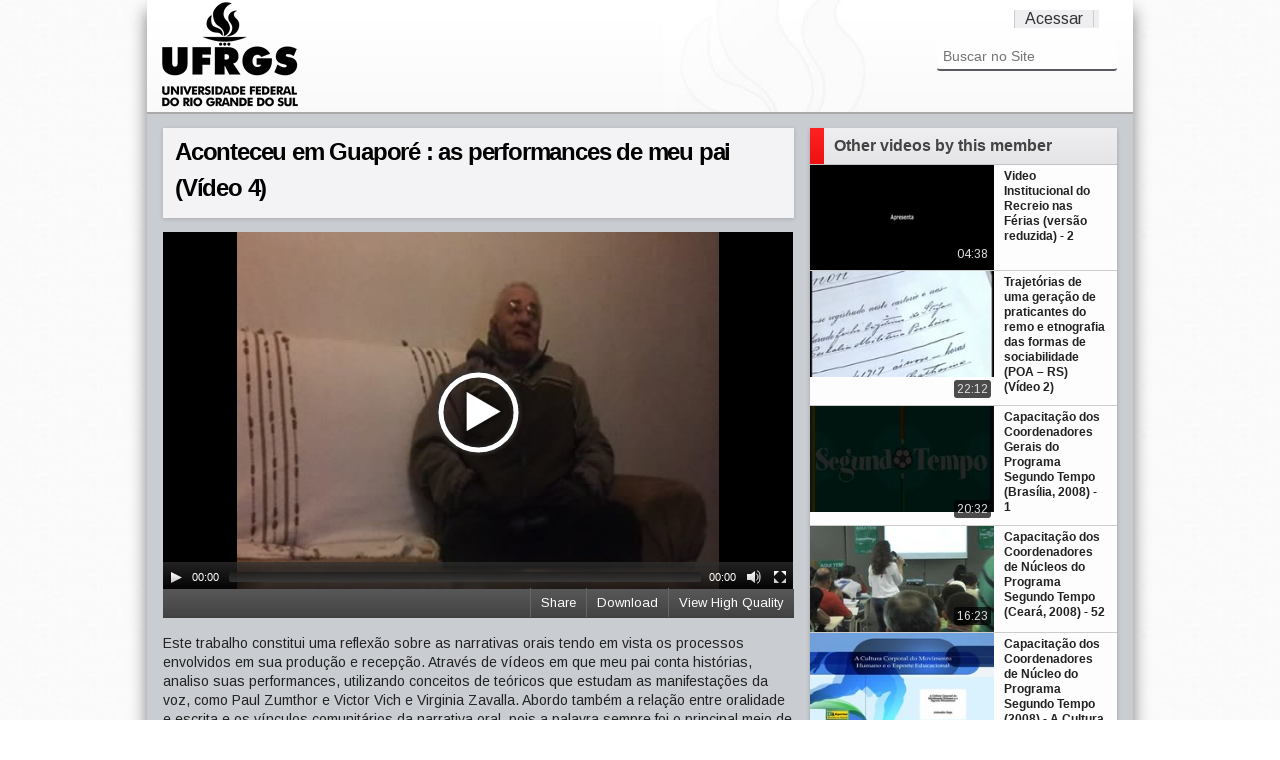

--- FILE ---
content_type: text/html;charset=utf-8
request_url: https://videos.ufrgs.br/lume/arquivos/aconteceu-em-guapore-as-performances-de-meu-pai-video-4/view
body_size: 46866
content:
<!doctype html>
<!-- paulirish.com/2008/conditional-stylesheets-vs-css-hacks-answer-neither/ -->
<!--[if lt IE 7]> <html class="no-js lt-ie9 lt-ie8 lt-ie7" lang="en"> <![endif]-->
<!--[if IE 7]>    <html class="no-js lt-ie9 lt-ie8" lang="en"> <![endif]-->
<!--[if IE 8]>    <html class="no-js lt-ie9" lang="en"> <![endif]-->
<!--[if gt IE 8]><!-->
<html xmlns="http://www.w3.org/1999/xhtml" class="no-js" lang="en" xml:lang="en" xml:lang="en"><!--<![endif]--><head><base href="https://videos.ufrgs.br/lume/arquivos/aconteceu-em-guapore-as-performances-de-meu-pai-video-4/" /><meta charset="utf-8" /><!-- Set the viewport width to device width for mobile --><title>Aconteceu em Guaporé : as performances de meu pai (Vídeo 4) — Lume</title><!-- Included Google Webfont --><link href="https://fonts.googleapis.com/css?family=PT+Sans|Arimo:400,700" rel="stylesheet" type="text/css" /><!-- Included CSS Files --><link rel="stylesheet" href="/lume/++theme++UFRGSTube/stylesheets/foundation.css" /><link rel="stylesheet" href="/lume/++theme++UFRGSTube/stylesheets/video.css" /><!--[if lt IE 9]>
    <link rel="stylesheet" href="/lume/++theme++UFRGSTube/stylesheets/ie.css">
    <![endif]--><!-- IE Fix for HTML5 Tags --><!--[if lt IE 9]>
    <script src="https://html5shiv.googlecode.com/svn/trunk/html5.js"></script>
    <![endif]--><meta http-equiv="Content-Type" content="text/html; charset=utf-8" /><meta content="Este trabalho constitui uma reflexão sobre as narrativas orais tendo em vista os processos envolvidos em sua produção e recepção. Através de vídeos em que meu pai conta histórias, analiso suas performances, utilizando conceitos de teóricos que estudam as manifestações da voz, como Paul Zumthor e Victor Vich e Virginia Zavalla. Abordo também a relação entre oralidade e escrita e os vínculos comunitários da narrativa oral, pois a palavra sempre foi o principal meio de transmissão de conhecimentos e saberes. As práticas da voz permitem descobrir as raízes culturais de um grupo social, e os vídeos permitem mostrar que certas características são impossíveis de transmitir para a linguagem escrita, já que na performance o narrador comunica-se não apenas com a sua voz, mas também com o seu corpo e com a sua emoção, de modo que a história ganha vida na relação ativa com o seu público." name="description" /><meta name="medium" content="video" /><meta name="title" content="Aconteceu em Guaporé : as performances de meu pai (Vídeo 4)" /><meta name="description" content="Este trabalho constitui uma reflexão sobre as narrativas orais tendo em vista os processos envolvidos em sua produção e recepção. Através de vídeos em que meu pai conta histórias, analiso suas performances, utilizando conceitos de teóricos que estudam as manifestações da voz, como Paul Zumthor e Victor Vich e Virginia Zavalla. Abordo também a relação entre oralidade e escrita e os vínculos comunitários da narrativa oral, pois a palavra sempre foi o principal meio de transmissão de conhecimentos e saberes. As práticas da voz permitem descobrir as raízes culturais de um grupo social, e os vídeos permitem mostrar que certas características são impossíveis de transmitir para a linguagem escrita, já que na performance o narrador comunica-se não apenas com a sua voz, mas também com o seu corpo e com a sua emoção, de modo que a história ganha vida na relação ativa com o seu público." /><meta name="video_height" content="300" /><meta name="video_width" content="525" /><meta property="og:type" content="article" /><meta property="og:url" content="https://videos.ufrgs.br/lume/arquivos/aconteceu-em-guapore-as-performances-de-meu-pai-video-4" /><meta property="og:title" content="Aconteceu em Guaporé : as performances de meu pai (Vídeo 4)" /><meta property="og:description" content="Este trabalho constitui uma reflexão sobre as narrativas orais tendo em vista os processos envolvidos em sua produção e recepção. Através de vídeos em que meu pai conta histórias, analiso suas performances, utilizando conceitos de teóricos que estudam as manifestações da voz, como Paul Zumthor e Victor Vich e Virginia Zavalla. Abordo também a relação entre oralidade e escrita e os vínculos comunitários da narrativa oral, pois a palavra sempre foi o principal meio de transmissão de conhecimentos e saberes. As práticas da voz permitem descobrir as raízes culturais de um grupo social, e os vídeos permitem mostrar que certas características são impossíveis de transmitir para a linguagem escrita, já que na performance o narrador comunica-se não apenas com a sua voz, mas também com o seu corpo e com a sua emoção, de modo que a história ganha vida na relação ativa com o seu público." /><meta property="og:image" content="https://videos.ufrgs.br/lume/arquivos/aconteceu-em-guapore-as-performances-de-meu-pai-video-4/thumbnailImage_mini" /><meta property="og:video:width" content="525" /><meta property="og:video:height" content="300" /><meta name="generator" content="Plone - http://plone.org" /><span id="css"></span><link rel="alternate" data-kss-base-url="kss-base-url" href="https://videos.ufrgs.br/lume/arquivos/aconteceu-em-guapore-as-performances-de-meu-pai-video-4/" /><link rel="stylesheet" type="text/css" media="screen" href="https://videos.ufrgs.br/lume/portal_css/Plumi%20Skin/public-cachekey-1ebd1e0e0da85d7ce0569ef564a25a15.css" /><link rel="stylesheet" type="text/css" media="screen" href="https://videos.ufrgs.br/lume/portal_css/Plumi%20Skin/resourceplone.app.discussion.stylesheetsdiscussion-cachekey-4a9bc5a537d38c38d18f65893b87f670.css" /><style type="text/css" media="screen">@import url(https://videos.ufrgs.br/lume/portal_css/Plumi%20Skin/resourceplone.app.jquerytools.dateinput-cachekey-79b6ad8db57990de9be383daf0ff99f5.css);</style><style type="text/css">@import url(https://videos.ufrgs.br/lume/portal_css/Plumi%20Skin/contentlicensing-cachekey-4cf7e6f20ac2898e1421dccc6e2d689c.css);</style><link rel="stylesheet" type="text/css" media="screen" href="https://videos.ufrgs.br/lume/portal_css/Plumi%20Skin/resourceplone.app.dexterity.overlays-cachekey-06776630330663e79859ce055f34f2f8.css" /><link rel="stylesheet" type="text/css" media="screen" href="https://videos.ufrgs.br/lume/portal_css/Plumi%20Skin/resourcecollective.mediaelementjsmediaelementplayer.min-cachekey-2c366399d20514f08304efc5c135180b.css" /><style type="text/css" media="screen">@import url(https://videos.ufrgs.br/lume/portal_css/Plumi%20Skin/resourceplone.contentratings.stylesheetsmain-cachekey-c20d5546533b2b6aa3929f9476151594.css);</style><style type="text/css" media="screen">@import url(https://videos.ufrgs.br/lume/portal_css/Plumi%20Skin/resourceqi.portlet.TagClouds.stylesheetstagclouds-cachekey-627b4caf83293c0296b72f6b6c262e8d.css);</style><link rel="stylesheet" type="text/css" media="all" href="https://videos.ufrgs.br/lume/portal_css/Plumi%20Skin/ploneCustom-cachekey-c262f05e8031d2f4dd2d8a978ffbc075.css" /><link rel="stylesheet" data-rel="kinetic-stylesheet" type="text/kss" href="https://videos.ufrgs.br/lume/portal_kss/Plumi%20Skin/at-cachekey-022af201096449a7d09d14275e200de6.kss" /><link rel="alternate" type="application/rdf+xml" href="https://videos.ufrgs.br/lume/arquivos/aconteceu-em-guapore-as-performances-de-meu-pai-video-4/rdf" /><link rel="shortcut icon" type="image/x-icon" href="https://videos.ufrgs.br/lume/favicon.ico" /><link rel="apple-touch-icon" href="https://videos.ufrgs.br/lume/touch_icon.png" /><link rel="search" href="https://videos.ufrgs.br/lume/@@search" title="Buscar neste site" /><link rel="image_src" href="https://videos.ufrgs.br/lume/arquivos/aconteceu-em-guapore-as-performances-de-meu-pai-video-4/thumbnailImage_mini" /><link rel="stylesheet" href="https://videos.ufrgs.br/lume/++resource++collective.mediaelementjs/mediaelementplayer.css" /></head><body dir="ltr" class="template-video_view portaltype-plumivideo site-lume section-arquivos icons-on"><div id="all">
    <div id="upper-container">
        <div class="row no-v-padding header">
            <div class="twelve columns header">
                <a class="main-title" title="Lume" href="https://videos.ufrgs.br/lume">
                  <img src="/lume/++theme++UFRGSTube/stylesheets/images/logo.png" alt="Portal Title" /></a>
                <div class="top-menu">
                    <ul class="header-menu-item" id="language-menu"></ul><ul class="header-menu-item" id="user-menu"><a href="https://videos.ufrgs.br/lume/login_form" id="personaltools-login">Acessar</a></ul></div>

                <div class="six columns menu">
                     <div class="search"><div id="portal-searchbox">

    <form name="searchform" id="searchGadget_form" action="https://videos.ufrgs.br/lume/@@search">

        <div class="LSBox">
        <label class="hiddenStructure" for="searchGadget">Busca</label>

        <input name="SearchableText" type="text" size="18" title="Buscar no Site" placeholder="Buscar no Site" accesskey="4" class="searchField" id="searchGadget" /><input class="searchButton" type="submit" value="Buscar" /><div class="searchSection">
            <input id="searchbox_currentfolder_only" class="noborder" type="checkbox" name="path" value="/raiz-lume/lume/arquivos" /><label for="searchbox_currentfolder_only" style="cursor: pointer">apenas nesta seção</label>
        </div>

        <div class="LSResult" id="LSResult" style=""><div class="LSShadow" id="LSShadow"></div></div>
        </div>
    </form>

    <div id="portal-advanced-search" class="hiddenStructure">
        <a href="https://videos.ufrgs.br/lume/@@search" accesskey="5">Busca Avançada…</a>
    </div>

</div></div>
                    
                    </div>
            </div>
        </div>
    </div>


    <div id="mid-container">
        <div class="video-content row"><div class="row no-v-padding">
                
                <dl class="portalMessage info" id="kssPortalMessage" style="display:none"><dt>Info</dt>
        <dd></dd>
    </dl></div>

            <div class="eight columns">
                <div class="full row no-top-padding">
                    <div id="video-title" class="light-shade">
                        <h1><span class="" id="parent-fieldname-title-6a1157c363f941fb9e8a907dde928a08">
            Aconteceu em Guaporé : as performances de meu pai (Vídeo 4)
        </span></h1>
                    <div id="statistics">
    <span id="piwik-playcount" class="discreet" style="display:none; "><span class="views"></span> views</span>
    <span id="piwik-downloads" class="discreet" style="display:none;"> - <span class="views"></span> downloads</span>
</div></div>
                </div>
                <div class="full row no-v-padding">
                    <div class="video"><div id="video-core">
            

            <div id="viewlet-above-content">
<video id="main-video" controls="" preload="metadata" poster="https://videos.ufrgs.br/lume/arquivos/aconteceu-em-guapore-as-performances-de-meu-pai-video-4/thumbnailImage" height="360" width="630"><source type="video/webm" src="http://videos.ufrgs.br:8888/transcoded/http/videos.ufrgs.br/lume/arquivos/aconteceu-em-guapore-as-performances-de-meu-pai-video-4/video_file/webm-low/000859785-04-avi.webm"></source><source type="video/mp4" src="http://videos.ufrgs.br:8888/transcoded/http/videos.ufrgs.br/lume/arquivos/aconteceu-em-guapore-as-performances-de-meu-pai-video-4/video_file/mp4-low/000859785-04-avi.mp4"></source><object type="application/x-shockwave-flash" data="++resource++collective.mediaelementjs/flashmediaelement.swf" width="630" height="360">
       <param name="movie" value="++resource++collective.mediaelementjs/flashmediaelement.swf" /><param name="flashvars" value="controls=true&amp;poster=https://videos.ufrgs.br/lume/arquivos/aconteceu-em-guapore-as-performances-de-meu-pai-video-4/thumbnailImage&amp;file=http://videos.ufrgs.br:8888/transcoded/http/videos.ufrgs.br/lume/arquivos/aconteceu-em-guapore-as-performances-de-meu-pai-video-4/video_file/mp4-low/000859785-04-avi.mp4" /><!-- Image as a last resort --><img title="No video playback capabilities" src="https://videos.ufrgs.br/lume/arquivos/aconteceu-em-guapore-as-performances-de-meu-pai-video-4/thumbnailImage" height="360" width="630" /></object>
</video><!--<style tal:content="string: div.videobar{width: ${width}px}" />--><style>
    div.videobar {
        position: relative;
        height:29px; 
        background: url('++resource++collective.transcode.images/gradient_light.png') repeat-x scroll 0 0 #333333 !important
    }
    
    div.videobar span {
        padding: 7px 10px; 
        border-left: 1px solid #666666 !important;
        position: relative;
        top: 5px;
    }
    
    div#share-box a{
        border-bottom-width: 0px !important;
    }
    
    div#share-box ul {
        float: left;
        margin: 0;
    }
    
    div.videobar a {
        color: #FFFFFF; 
        font-size: 13px;
    }
    
    div.videobar a:hover span{
        background: none repeat scroll 0 0 #333333 !important;
        text-decoration: underline;
        color: #FFFFFF !important; 
    }
    
    div.download, div.share, div.hi-lo {
        float:right; 
        height:29px;
        z-index: 1000;
    }
    
    div.embed-box {
        font-size:75%;
        display: inline;
        float: right;
    }
    
    div.embed-box textarea {
        height: 40px;
        display: inline;
        width: 215px !important;
    }
    
    ul#dl-links{
        clear:both;
        position: absolute;
        right: 0px;  
        top: 29px;      
        background: none repeat scroll 0 0 #333333 !important;
        z-index: 1000;
        width: 181px !important;
        padding: 10px;
    }
    
    div#share-box{
        position: absolute;
        right: 0px;
        top: 29px;
        clear:both;
        background: none repeat scroll 0 0 #333333 !important;
        z-index: 1000;
        padding: 10px;
        width:330px !important;
        height:40px;
        color: #fff;
    }
    
    div#share-box li{
        list-style: none;
        display: inline;
    }
        
    ul#dl-links li {
        list-style: none;
        display: block;
    }
    
    ul#dl-links a {
        color: #fff !important;
        text-decoration: none;
        border-bottom: none !important;
    }
    
    ul#dl-links a:hover {
        text-decoration: underline;
        color: #fff !important;

    }
    
    div.unisubs-videoTab a span.unisubs-tabTextShare { 
        display: none !important; 
    }
    
    div.unisubs-videoTab-anchoring {
     Â  width: 150px !important;
    }    
</style><div class="videobar">
    <div class="hi-lo">
        <a id="player-low" style="display:none">
            <span>View Standard Quality</span>
        </a>
        <a id="player-high">
            <span>View High Quality</span>
        </a>
    </div>
    <div class="download">
        <a id="download">
            <span>Download</span>
        </a>
    </div>
    <div class="share">
        <a id="share">
            <span>Share</span>
        </a>
    </div>

    <ul id="dl-links" style="display:none"><li><a href="https://videos.ufrgs.br/lume/arquivos/aconteceu-em-guapore-as-performances-de-meu-pai-video-4/at_download/video_file">original (63 MB)</a></li>
        <li><a href="http://videos.ufrgs.br:8888/transcoded/http/videos.ufrgs.br/lume/arquivos/aconteceu-em-guapore-as-performances-de-meu-pai-video-4/video_file/mp4-low/000859785-04-avi.mp4">
               mp4 low res</a>
       </li>
        <li><a target="new" href="http://videos.ufrgs.br:8888/transcoded/http/videos.ufrgs.br/lume/arquivos/aconteceu-em-guapore-as-performances-de-meu-pai-video-4/video_file/mp4-high/000859785-04-avi.mp4">
               mp4 high res</a>
       </li>
        <li><a target="new" href="http://videos.ufrgs.br:8888/transcoded/http/videos.ufrgs.br/lume/arquivos/aconteceu-em-guapore-as-performances-de-meu-pai-video-4/video_file/webm-low/000859785-04-avi.webm">
               webm low res</a>
       </li>
        <li><a target="new" href="http://videos.ufrgs.br:8888/transcoded/http/videos.ufrgs.br/lume/arquivos/aconteceu-em-guapore-as-performances-de-meu-pai-video-4/video_file/webm-high/000859785-04-avi.webm">
               webm high res</a>
       </li>
    </ul><div id="share-box" style="display:none">
        <div class="embed-box">
            Embed <textarea rows="1" onclick="this.focus();this.select();">&lt;iframe src='https://videos.ufrgs.br/lume/arquivos/aconteceu-em-guapore-as-performances-de-meu-pai-video-4/embed_view' frameborder='0' width='630' height='460'&gt;&lt;/iframe&gt;</textarea></div>
        <ul><li><a target="_blank" class="twitter-share-button" data-lang="en" href="http://www.twitter.com/share?url=https://videos.ufrgs.br/lume/arquivos/aconteceu-em-guapore-as-performances-de-meu-pai-video-4"><img src="++resource++collective.transcode.images/twitter.png" /></a></li>
            <li><a target="_blank" href="http://www.facebook.com/share.php?u=https://videos.ufrgs.br/lume/arquivos/aconteceu-em-guapore-as-performances-de-meu-pai-video-4"><img src="++resource++collective.transcode.images/facebook.png" /></a></li>
            <li><a class="unisubs" style="display:none" target="_blank"><img src="++resource++collective.transcode.images/unisubs.png" /></a></li>
        </ul></div>
</div>

        
</div>
        </div></div>
                </div>
                <div class="full row no-v-padding">
                    <div id="description"><p class="documentDescription">
            
        <span class="" id="parent-fieldname-description-6a1157c363f941fb9e8a907dde928a08">
            Este trabalho constitui uma reflexão sobre as narrativas orais tendo em vista os processos envolvidos em sua produção e recepção. Através de vídeos em que meu pai conta histórias, analiso suas performances, utilizando conceitos de teóricos que estudam as manifestações da voz, como Paul Zumthor e Victor Vich e Virginia Zavalla. Abordo também a relação entre oralidade e escrita e os vínculos comunitários da narrativa oral, pois a palavra sempre foi o principal meio de transmissão de conhecimentos e saberes. As práticas da voz permitem descobrir as raízes culturais de um grupo social, e os vídeos permitem mostrar que certas características são impossíveis de transmitir para a linguagem escrita, já que na performance o narrador comunica-se não apenas com a sua voz, mas também com o seu corpo e com a sua emoção, de modo que a história ganha vida na relação ativa com o seu público.
        </span>
    
        </p></div>
                    <div id="full-description" style="display:none;"><div></div></div>
                    <a href="/lume/++theme++UFRGSTube/" class="more">Show more</a>
                </div>
                <div class="full row no-v-padding">
                </div>
                <div class="full row no-v-padding">
                    <div class="column-title light-shade">
                        <a>
                            <h4 id="news-title">Video Info</h4>
                        </a>
                    </div>
                </div>
                <div class="full row no-v-padding">
                    <div id="video-info"><div id="video-infos">
            <div class="vcard">
              <table summary="Event details" class="vertical listing"><tbody><tr><th>Duração</th>
                        <td>12:44</td>
                    </tr><tr><th>País</th>
                      <td>
                        <ul><li>
                            <a href="https://videos.ufrgs.br/lume/@@search?getCountries=BR" class="country-BR">Brazil</a>
                          </li>
                        </ul></td>
                  </tr><tr><th>Idioma</th>
                      <td>
                        <ul><li>
                            <a href="https://videos.ufrgs.br/lume/@@search?getCountries=pt" class="video_language-pt">Português</a>
                          </li>
                        </ul></td>
                  </tr><tr><th>Website</th>
                    <td>
                      <a href="http://hdl.handle.net/10183/56150">http://hdl.handle.net/10183/56150</a>
                    </td>
                  </tr><tr><th>Ano de produção</th>
                    <td>2012</td>
                  </tr></tbody></table></div> <!-- class=vcard -->           
        </div><div id="video-licensing">
          
            <div class="documentByLine" id="copyrightDocumentByLine">

  <div id="copyright-button">
    
    
  </div>

  <div id="copyright-text">
    Copyright 2012,
    by the Contributing Authors.
    
      
      
      All Rights Reserved
    
  </div>

  <div id="copyright-citation">
    <a class="visualNoPrint" id="click-citation" onclick="prompt('A citação para este recurso é apresentado no formato APA. Copie a citação para sua área de transferência para reutilizá-la.', 'CESTARI, B. H. P. D. S. (25/03/2015). Aconteceu em Guaporé : as performances de meu pai (Vídeo 4). Recuperado 21/01/2026, de Lume Web site(s): https://videos.ufrgs.br/lume/arquivos/aconteceu-em-guapore-as-performances-de-meu-pai-video-4.')">Citação/Atributo do recurso</a>.     
    <span id="print_citation">CESTARI, B. H. P. D. S. (25/03/2015). Aconteceu em Guaporé : as performances de meu pai (Vídeo 4). Recuperado 21/01/2026, de Lume Web site(s): https://videos.ufrgs.br/lume/arquivos/aconteceu-em-guapore-as-performances-de-meu-pai-video-4.</span>
  </div>

</div>

            <!-- cite/attribute resource:
CESTARI, B. H. P. D. S. (25/03/2015). Aconteceu em Guaporé : as performances de meu pai (Vídeo 4). Recuperado 21/01/2026, de Lume Web site(s): https://videos.ufrgs.br/lume/arquivos/aconteceu-em-guapore-as-performances-de-meu-pai-video-4.
-->

        </div></div>
                </div>
                
                <div id="video-comments" class="full row no-v-padding"></div>

            </div>

            <div class="four columns sidebar ">
                <div class="sidebar-section shade">
                    <div class="column-title">
                        <span class="column-title-icon"></span>
                        <h4 id="news-title">Other videos by this member</h4>
                    </div>
                    <ul class="video-list"><li class="video-item">
                    <a class="video-download" href="https://videos.ufrgs.br/lume/arquivos/video-institucional-do-recreio-nas-ferias-versao-reduzida-2/view">
                        <img title="" alt="Video Institucional do Recreio nas Férias (versão reduzida) - 2" src="https://videos.ufrgs.br/lume/arquivos/video-institucional-do-recreio-nas-ferias-versao-reduzida-2/thumbnailImage_thumb" /><h5 class="featuredItemTitle">Video Institucional do Recreio nas Férias (versão reduzida) - 2</h5>
                        <div class="duration">04:38</div>
                        <div class="rollover">
                            Contém depoimentos de gestores, participantes, coordenadores e monitores. 3 vídeos. Um em português, um com legenda em inglês e u...
                            <p><span class="posted-date">31/05/2016</span></p>
                        </div>
                        
                    </a>
                </li><li class="video-item">
                    <a class="video-download" href="https://videos.ufrgs.br/lume/arquivos/trajetorias-de-uma-geracao-de-praticantes-do-remo-e-etnografia-das-formas-de-sociabilidade-poa-2013-rs-video-2/view">
                        <img title="" alt="Trajetórias de uma geração de praticantes do remo e etnografia das formas de sociabilidade (POA – RS) (Vídeo 2)" src="https://videos.ufrgs.br/lume/arquivos/trajetorias-de-uma-geracao-de-praticantes-do-remo-e-etnografia-das-formas-de-sociabilidade-poa-2013-rs-video-2/thumbnailImage_thumb" /><h5 class="featuredItemTitle">Trajetórias de uma geração de praticantes do remo e etnografia das formas de sociabilidade (POA – RS) (Vídeo 2)</h5>
                        <div class="duration">22:12</div>
                        <div class="rollover">
                            Esta pesquisa é desenvolvida no âmbito do Núcleo de Antropologia Visual (PPGAS, UFRGS). Partindo de um exercício etnográfico, com...
                            <p><span class="posted-date">25/03/2015</span></p>
                        </div>
                        
                    </a>
                </li><li class="video-item">
                    <a class="video-download" href="https://videos.ufrgs.br/lume/arquivos/capacitacao-dos-coordenadores-gerais-do-programa-segundo-tempo-brasilia-2008-1/view">
                        <img title="" alt="Capacitação dos Coordenadores Gerais do Programa Segundo Tempo (Brasília, 2008) - 1" src="https://videos.ufrgs.br/lume/arquivos/capacitacao-dos-coordenadores-gerais-do-programa-segundo-tempo-brasilia-2008-1/thumbnailImage_thumb" /><h5 class="featuredItemTitle">Capacitação dos Coordenadores Gerais do Programa Segundo Tempo (Brasília, 2008) - 1</h5>
                        <div class="duration">20:32</div>
                        <div class="rollover">
                            Vídeos exibindo atividades da capacitação, tais como: mesa de abertura, palestras e oficinas. As atividades contaram com a presen...
                            <p><span class="posted-date">27/05/2016</span></p>
                        </div>
                        
                    </a>
                </li><li class="video-item">
                    <a class="video-download" href="https://videos.ufrgs.br/lume/arquivos/capacitacao-dos-coordenadores-de-nucleos-do-programa-segundo-tempo-ceara-2008-52/view">
                        <img title="" alt="Capacitação dos Coordenadores de Núcleos do Programa Segundo Tempo (Ceará, 2008) - 52" src="https://videos.ufrgs.br/lume/arquivos/capacitacao-dos-coordenadores-de-nucleos-do-programa-segundo-tempo-ceara-2008-52/thumbnailImage_thumb" /><h5 class="featuredItemTitle">Capacitação dos Coordenadores de Núcleos do Programa Segundo Tempo (Ceará, 2008) - 52</h5>
                        <div class="duration">16:23</div>
                        <div class="rollover">
                            Vídeos exibindo atividades da capacitação, tais como: mesa de abertura, palestras e oficinas. As atividades contaram com a presen...
                            <p><span class="posted-date">24/05/2016</span></p>
                        </div>
                        
                    </a>
                </li><li class="video-item">
                    <a class="video-download" href="https://videos.ufrgs.br/lume/arquivos/capacitacao-dos-coordenadores-de-nucleo-do-programa-segundo-tempo-2008-a-cultura-corporal-do-movimento-humano-e-o-esporte-educacional-1/view">
                        <img title="" alt="Capacitação dos Coordenadores de Núcleo do Programa Segundo Tempo (2008) - A Cultura corporal do Movimento Humano e o Esporte Educacional - 1" src="https://videos.ufrgs.br/lume/arquivos/capacitacao-dos-coordenadores-de-nucleo-do-programa-segundo-tempo-2008-a-cultura-corporal-do-movimento-humano-e-o-esporte-educacional-1/thumbnailImage_thumb" /><h5 class="featuredItemTitle">Capacitação dos Coordenadores de Núcleo do Programa Segundo Tempo (2008) - A Cultura corporal do Movimento Humano e o Esporte Educacional - 1</h5>
                        <div class="duration">00:12</div>
                        <div class="rollover">
                            Vídeos exibindo atividades de capacitação das equipes de coordenadores de núcleos do Programa Segundo Tempo. A atividade foi dese...
                            <p><span class="posted-date">22/04/2016</span></p>
                        </div>
                        
                    </a>
                </li><li class="video-item">
                    <a class="video-download" href="https://videos.ufrgs.br/lume/arquivos/cinema-e-moradores-de-rua-buscando-estrategias-de-resistencia/view">
                        <img title="" alt="Cinema e moradores de rua : buscando estratégias de resistência" src="https://videos.ufrgs.br/lume/arquivos/cinema-e-moradores-de-rua-buscando-estrategias-de-resistencia/thumbnailImage_thumb" /><h5 class="featuredItemTitle">Cinema e moradores de rua : buscando estratégias de resistência</h5>
                        <div class="duration">13:06</div>
                        <div class="rollover">
                            Este trabalho aborda dois temas das ciências sociais: cinema e morador de rua. O cinema, lugar de onde nascem grandes inquietaçõe...
                            <p><span class="posted-date">19/03/2015</span></p>
                        </div>
                        
                    </a>
                </li><li class="video-item">
                    <a class="video-download" href="https://videos.ufrgs.br/lume/arquivos/neurofisiologia-aparelho-vestibular-ttttt/view">
                        <img title="" alt="Neurofisiologia - Aparelho Vestibular" src="https://videos.ufrgs.br/lume/arquivos/neurofisiologia-aparelho-vestibular-ttttt/thumbnailImage_thumb" /><h5 class="featuredItemTitle">Neurofisiologia - Aparelho Vestibular</h5>
                        <div class="duration">23:19</div>
                        <div class="rollover">
                            Aprofundar o conhecimento do tema dos vídeos, utilizando bibliografia adequada....
                            <p><span class="posted-date">16/08/2018</span></p>
                        </div>
                        
                    </a>
                </li><li class="video-item">
                    <a class="video-download" href="https://videos.ufrgs.br/lume/arquivos/sistemas-de-revestimento-para-fachada-reforcados-com-tela-metalica-1/view">
                        <img title="" alt="Sistemas de revestimento para fachada reforçados com tela metálica" src="https://videos.ufrgs.br/lume/arquivos/sistemas-de-revestimento-para-fachada-reforcados-com-tela-metalica-1/thumbnailImage_thumb" /><h5 class="featuredItemTitle">Sistemas de revestimento para fachada reforçados com tela metálica</h5>
                        <div class="duration">06:01</div>
                        <div class="rollover">
                            Atualmente existem várias técnicas construtivas que vêm sendo utilizadas com o objetivo de
sanar problemas originados a partir d...
                            <p><span class="posted-date">15/10/2015</span></p>
                        </div>
                        
                    </a>
                </li><li class="video-item">
                    <a class="video-download" href="https://videos.ufrgs.br/lume/arquivos/consequencias-de-uma-fantasia-acao-e-reacoes-a-obra-de-rodrigo-braga-video-2/view">
                        <img title="" alt="Consequências de uma fantasia : ação e reações à obra de Rodrigo Braga (Vídeo 2)" src="https://videos.ufrgs.br/lume/arquivos/consequencias-de-uma-fantasia-acao-e-reacoes-a-obra-de-rodrigo-braga-video-2/thumbnailImage_thumb" /><h5 class="featuredItemTitle">Consequências de uma fantasia : ação e reações à obra de Rodrigo Braga (Vídeo 2)</h5>
                        <div class="duration">03:32</div>
                        <div class="rollover">
                            Resumo não disponível...
                            <p><span class="posted-date">24/03/2015</span></p>
                        </div>
                        
                    </a>
                </li><li class="video-item">
                    <a class="video-download" href="https://videos.ufrgs.br/lume/arquivos/resposta-do-arroz-irrigado-a-niveis-de-adubacao-em-experimento-de-longa-duracao/view">
                        <img title="" alt="RESPOSTA DO ARROZ IRRIGADO A NÍVEIS DE ADUBAÇÃO EM EXPERIMENTO DE LONGA DURAÇÃO" src="https://videos.ufrgs.br/lume/arquivos/resposta-do-arroz-irrigado-a-niveis-de-adubacao-em-experimento-de-longa-duracao/thumbnailImage_thumb" /><h5 class="featuredItemTitle">RESPOSTA DO ARROZ IRRIGADO A NÍVEIS DE ADUBAÇÃO EM EXPERIMENTO DE LONGA DURAÇÃO</h5>
                        <div class="duration">05:04</div>
                        <div class="rollover">
                            A lavoura de arroz irrigado é uma das principais culturas do Rio Grande do Sul. Atualmente, a área
cultivada gira em torno de 1,...
                            <p><span class="posted-date">15/10/2015</span></p>
                        </div>
                        
                    </a>
                </li><li class="video-item">
                    <a class="video-download" href="https://videos.ufrgs.br/lume/arquivos/2o-encuentro-de-la-red-de-investigacion-sobre-futbol-y-mujeres-en-america-latina-mujeres-con-pelotas-representaciones-del-futbol-femenino-en-argentina/view">
                        <img title="" alt="2º Encuentro de la Red de Investigación sobre Fútbol y Mujeres en América Latina - &quot;¿Mujeres con pelotas? Representaciones del fútbol femenino en Argentina&quot;" src="https://videos.ufrgs.br/lume/arquivos/2o-encuentro-de-la-red-de-investigacion-sobre-futbol-y-mujeres-en-america-latina-mujeres-con-pelotas-representaciones-del-futbol-femenino-en-argentina/thumbnailImage_thumb" /><h5 class="featuredItemTitle">2º Encuentro de la Red de Investigación sobre Fútbol y Mujeres en América Latina - "¿Mujeres con pelotas? Representaciones del fútbol femenino en Argentina"</h5>
                        <div class="duration">24:59</div>
                        <div class="rollover">
                            Vídeo produzido pelo Seminario Permanente de Estudios Sociales del Deporte contendo a palestra "¿Mujeres con pelotas? Representac...
                            <p><span class="posted-date">05/12/2019</span></p>
                        </div>
                        
                    </a>
                </li><li class="video-item">
                    <a class="video-download" href="https://videos.ufrgs.br/lume/arquivos/universiade-porto-alegre-1963-depoimento-de-henrique-felippe-bonnet-licht/view">
                        <img title="" alt="Universíade (Porto Alegre, 1963) - Depoimento de Henrique Felippe Bonnet Licht" src="https://videos.ufrgs.br/lume/arquivos/universiade-porto-alegre-1963-depoimento-de-henrique-felippe-bonnet-licht/thumbnailImage_thumb" /><h5 class="featuredItemTitle">Universíade (Porto Alegre, 1963) - Depoimento de Henrique Felippe Bonnet Licht</h5>
                        <div class="duration">41:09</div>
                        <div class="rollover">
                            Depoimento de Henrique Licht concedido para a pesquisadora Maristel Pereira Nogueira, ex-integrante da equipe do Centro de Memóri...
                            <p><span class="posted-date">24/03/2016</span></p>
                        </div>
                        
                    </a>
                </li><li class="video-item">
                    <a class="video-download" href="https://videos.ufrgs.br/lume/arquivos/protocolo-de-biosseguranca-da-tecnica-radiografica-intraoral-tecnica-radiografica-periapical-dentes-inferiores-tecnica-radiografica-periapical-dentes-superiores-parte-3/view">
                        <img title="" alt="PROTOCOLO DE BIOSSEGURANCA DA TECNICA RADIOGRAFICA INTRAORAL TECNICA RADIOGRAFICA PERIAPICAL DENTES INFERIORES TECNICA RADIOGRAFICA PERIAPICAL DENTES SUPERIORES - Parte 3" src="https://videos.ufrgs.br/lume/arquivos/protocolo-de-biosseguranca-da-tecnica-radiografica-intraoral-tecnica-radiografica-periapical-dentes-inferiores-tecnica-radiografica-periapical-dentes-superiores-parte-3/thumbnailImage_thumb" /><h5 class="featuredItemTitle">PROTOCOLO DE BIOSSEGURANCA DA TECNICA RADIOGRAFICA INTRAORAL TECNICA RADIOGRAFICA PERIAPICAL DENTES INFERIORES TECNICA RADIOGRAFICA PERIAPICAL DENTES SUPERIORES - Parte 3</h5>
                        <div class="duration">02:24</div>
                        <div class="rollover">
                            São 3 vídeos instrucionais curtos contemplando conteúdos de técnica radiográfica. ...
                            <p><span class="posted-date">22/03/2018</span></p>
                        </div>
                        
                    </a>
                </li><li class="video-item">
                    <a class="video-download" href="https://videos.ufrgs.br/lume/arquivos/a-musica-na-educacao-infantil-e-a-producao-de-musicais-escolares-na-formacao-de-professores-video-1/view">
                        <img title="" alt=" A Música na educação infantil e a produção de musicais escolares na formação de professores (Vídeo 1)" src="https://videos.ufrgs.br/lume/arquivos/a-musica-na-educacao-infantil-e-a-producao-de-musicais-escolares-na-formacao-de-professores-video-1/thumbnailImage_thumb" /><h5 class="featuredItemTitle"> A Música na educação infantil e a produção de musicais escolares na formação de professores (Vídeo 1)</h5>
                        <div class="duration">20:20</div>
                        <div class="rollover">
                            Este trabalho relata, analisa, avalia e propõe a ideia do Musical Escolar CDG como um recurso músico-pedagógico de caráter popula...
                            <p><span class="posted-date">31/03/2015</span></p>
                        </div>
                        
                    </a>
                </li><li class="video-item">
                    <a class="video-download" href="https://videos.ufrgs.br/lume/arquivos/interfaces-terreas-entre-edificacoes-e-espacos-abertos-publicos-efeitos-para-estetica-uso-e-percepcao-de-seguranca-urbana-10/view">
                        <img title="" alt="Interfaces térreas entre edificações e espaços abertos públicos : efeitos para estética, uso e percepção de segurança urbana - 10" src="https://videos.ufrgs.br/lume/arquivos/interfaces-terreas-entre-edificacoes-e-espacos-abertos-publicos-efeitos-para-estetica-uso-e-percepcao-de-seguranca-urbana-10/thumbnailImage_thumb" /><h5 class="featuredItemTitle">Interfaces térreas entre edificações e espaços abertos públicos : efeitos para estética, uso e percepção de segurança urbana - 10</h5>
                        <div class="duration">00:31</div>
                        <div class="rollover">
                            Esta pesquisa examina e compara os níveis de satisfação e preferência estética de espaços abertos públicos delimitados por interf...
                            <p><span class="posted-date">07/02/2019</span></p>
                        </div>
                        
                    </a>
                </li>
            </ul></div>
            </div>
        </div>
    </div>
    <div class="row separate-thick"></div>

    <div id="lower-container">
        <div class="row footer">
            
        </div>
        
    </div>
    <script src="https://videos.ufrgs.br/lume/portal_javascripts/Plumi%20Skin/resourceplone.app.jquery-cachekey-72857be84eee020f480f3e4255cead50.js"></script><script src="https://videos.ufrgs.br/lume/portal_javascripts/Plumi%20Skin/resourceplone.formwidget.autocompletejquery.autocomplete.min-cachekey-4c982d9a98aa37252971807dd6b56477.js"></script><script src="https://videos.ufrgs.br/lume/portal_javascripts/Plumi%20Skin/resourcecollective.mediaelementjsmediaelement-and-player.min-cachekey-b2657d976dd933d74b6a879ad298c307.js"></script><script src="https://videos.ufrgs.br/lume/portal_javascripts/Plumi%20Skin/collective.js.jqueryui.custom.min-cachekey-c510abff46cce215812482d4c7b80baa.js"></script><script>
        jQuery(function($){
            $.datepicker.setDefaults(
                jQuery.extend($.datepicker.regional['pt-BR'],
                {dateFormat: 'dd/mm/yy'}));
        });
        </script><script>
if (location.href.search('embed_view')!=-1){
    var base_url = location.href.split('/embed_view')[0].replace(/\/$/, "");
} else {
    var base_url = location.href.split('/view')[0].replace(/\/$/, "");
}
    
function getPlayCount() {
    jq.ajax({
        url: base_url + '/@@playcount',
        type: "GET",
        dataType: "json",
        cache: false,
        success: function(data) {
            if (data[0] > 0) {
                jq('#piwik-playcount span.views').html(data[0]);
                jq('#piwik-playcount').fadeIn();
            }
        },
        error: function(){
        }
    });
}

function getDownCount() {
    jq.ajax({
        url: base_url + '/@@downcount',
        type: "GET",
        cache: false,
        dataType: "json",
        success: function(data) {
            if (data[0] > 0) {
                jq('#piwik-downloads span.views').html(data[0]);
                jq('#piwik-downloads').fadeIn();
            }
        },
        error: function(jqXHR, textStatus, errorThrown){
        }
    });
}


jq(window).load(function() {getPlayCount(); getDownCount();});

jq(function () {
    jq(window).load(function() {
        getPlayCount();
        event=Event;
        var trackedPlay = false;
        var trackedDownload = false;
        
        $('video').mediaelementplayer()[0].player.media.addEventListener('play',
            function () {
                if (!trackedPlay){
                    piwikTracker.trackLink(base_url,'link');
                    setTimeout(getPlayCount, 10000);
                    trackedPlay = true;
                }
            },
            event=Event);

        jq("p.download-block a").click(function() {
            if (!trackedDownload){         
                setTimeout("piwikTracker.trackLink(base_url,'download')",1000);
                setTimeout(getDownCount,10000);
                trackedDownload = true;
            }
        });
    
        $('a[href$="at_download/file"]').click(function() {
            if (!trackedDownload){
                setTimeout("piwikTracker.trackLink(base_url,'download')",1000);    
                setTimeout(getDownCount,10000);
                trackedDownload = true;
            }
        });
    
        $('a[href="' + location.href.split('/view')[0] + '"]').click(function() {
            if (!trackedDownload){        
                setTimeout("piwikTracker.trackLink(base_url,'download')",1000);    
                setTimeout(getDownCount,10000);
                trackedDownload = true;
            }
        });
    });
});

</script><script>
var isInIframe = (window.location != window.parent.location) ? true : false;
if (isInIframe){
    var v = $('video#main-video');
    v.width($(window).width());
    v.height($(window).height() - 100);
}

var player = new MediaElementPlayer('video#main-video');
event = Event;


$('div.download').mouseenter(
    function(){
        $('#share-box').hide();
        $('#dl-links').show();
    }
);

$('div.share').mouseenter(
    function(){
        $('#dl-links').hide();
        $('#share-box').show();
        var unisubs_url = $('.unisubs-tabTextShare').parent().attr('href');
        if (unisubs_url){
            $('#share-box a.unisubs').attr('href',unisubs_url);
            $('#share-box a.unisubs').show();
        }
    }      
);

$('div.videobar').mouseleave(
    function(){
        $('#dl-links').fadeOut(500);
        $('#share-box').fadeOut(500)
    }    
);

</script><script language="JavaScript">$(function(){
    $('#player-low').click(function () {
        createCookie('videores', 'low');
        jq('#player-high')[0].style.display = ''; 
        jq('#player-low')[0].style.display = 'none';
        var extension = $('video')[0].currentSrc.split('.')[$('video')[0].currentSrc.split('.').length -1];
        if (extension == 'webm') {
            player.setSrc('http://videos.ufrgs.br:8888/transcoded/http/videos.ufrgs.br/lume/arquivos/aconteceu-em-guapore-as-performances-de-meu-pai-video-4/video_file/webm-low/000859785-04-avi.webm');
        } else {
            player.setSrc('http://videos.ufrgs.br:8888/transcoded/http/videos.ufrgs.br/lume/arquivos/aconteceu-em-guapore-as-performances-de-meu-pai-video-4/video_file/mp4-low/000859785-04-avi.mp4');
        }
        player.play();
        return false
    });
    
    $('#player-high').click(function () {
        createCookie('videores', 'high');
        jq('#player-high')[0].style.display = 'none';
        jq('#player-low')[0].style.display = '';
        var extension = $('video')[0].currentSrc.split('.')[$('video')[0].currentSrc.split('.').length -1];
        if (extension == 'webm') {
            player.setSrc('http://videos.ufrgs.br:8888/transcoded/http/videos.ufrgs.br/lume/arquivos/aconteceu-em-guapore-as-performances-de-meu-pai-video-4/video_file/webm-high/000859785-04-avi.webm');
        } else {
            player.setSrc('http://videos.ufrgs.br:8888/transcoded/http/videos.ufrgs.br/lume/arquivos/aconteceu-em-guapore-as-performances-de-meu-pai-video-4/video_file/mp4-high/000859785-04-avi.mp4');
        }
        player.play();
        return false
    });
       
});</script><script>
// Fullscreen video width fix (unisubs/mediaelementjs conflict)
$('.mejs-fullscreen-button button').live('click',function(){
    $('#main-video').attr('style','');
    if ($(this).parent().hasClass('mejs-unfullscreen')) {
        $('span.unisubs-captionSpan').css('margin-top','auto');
        $('span.unisubs-captionSpan').css('margin-left','40%');
        $('span.unisubs-captionSpan').css('margin-right','auto');
        $('span.unisubs-captionSpan').css('margin-bottom','40px');
    } else {
        $('span.unisubs-captionSpan').css('margin-top','0');
        $('span.unisubs-captionSpan').css('margin-left','0');
    }
});
</script><script>
        // using jQuery
        $('audio').mediaelementplayer();
    </script><script>
    $('.more').live('click', function() {
         $('#full-description').show();
         $('.more').addClass('less').removeClass('more');
         $('.less').text('Show less');
         return false;
    });

    $('.less').live('click', function() {
         $('#full-description').hide();
         $('.less').addClass('more').removeClass('less');
         $('.more').text('Show more');
         return false;
    });

    function resizePlayer(){ 
        if ($(window).width() < 650 ) {
            mejs.players[0].setPlayerSize($(window).width()-25,($(window).width()-25)/1.75);
            mejs.players[0].setControlsSize();
            $('div.videobar').width($(window).width()-25);
            try{ mejs.players[0].setVideoSize($(window).width()-25,($(window).width()-25)/1.75); } catch(err) {}
        } else {
            $('div.videobar').attr('style','');
        }
    };

    $(document).ready(resizePlayer);
    $(window).resize(resizePlayer);

</script></div></body></html>


--- FILE ---
content_type: text/css;charset=utf-8
request_url: https://videos.ufrgs.br/lume/portal_css/Plumi%20Skin/ploneCustom-cachekey-c262f05e8031d2f4dd2d8a978ffbc075.css
body_size: 153
content:

/* - ploneCustom.css - */
@media all {
/* https://videos.ufrgs.br/lume/portal_css/ploneCustom.css?original=1 */
/* */
/* */
/* */
/* */
/* */
/* */

}

